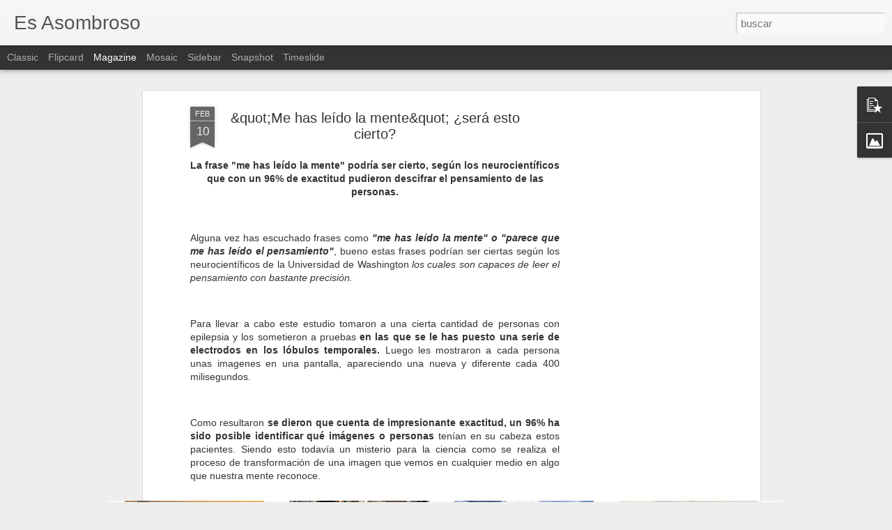

--- FILE ---
content_type: text/html; charset=utf-8
request_url: https://www.google.com/recaptcha/api2/aframe
body_size: 267
content:
<!DOCTYPE HTML><html><head><meta http-equiv="content-type" content="text/html; charset=UTF-8"></head><body><script nonce="rmO63Do5kUIoHVkMNm6l1Q">/** Anti-fraud and anti-abuse applications only. See google.com/recaptcha */ try{var clients={'sodar':'https://pagead2.googlesyndication.com/pagead/sodar?'};window.addEventListener("message",function(a){try{if(a.source===window.parent){var b=JSON.parse(a.data);var c=clients[b['id']];if(c){var d=document.createElement('img');d.src=c+b['params']+'&rc='+(localStorage.getItem("rc::a")?sessionStorage.getItem("rc::b"):"");window.document.body.appendChild(d);sessionStorage.setItem("rc::e",parseInt(sessionStorage.getItem("rc::e")||0)+1);localStorage.setItem("rc::h",'1768866362747');}}}catch(b){}});window.parent.postMessage("_grecaptcha_ready", "*");}catch(b){}</script></body></html>

--- FILE ---
content_type: text/javascript; charset=UTF-8
request_url: http://www.esasombroso.com/?v=0&action=initial&widgetId=PopularPosts1&responseType=js&xssi_token=AOuZoY45sZRdQpJiiv2EuBf-8ssm9RK0pg%3A1768866360855
body_size: 3356
content:
try {
_WidgetManager._HandleControllerResult('PopularPosts1', 'initial',{'title': 'Popular Posts', 'showSnippets': true, 'showThumbnails': true, 'thumbnailSize': 72, 'showAuthor': false, 'showDate': false, 'posts': [{'id': '3639473001926456441', 'title': 'La fiesta que hizo Stephen Hawking para viajeros del tiempo', 'href': 'http://www.esasombroso.com/2015/07/Hawking-Fiesta-de-Viajeros-en-el-Tiempo.html', 'snippet': '   \xa0     El 28 de junio del 2009, Stephen Hawking hizo una fiesta para viajeros del tiempo. El anunci\xf3 la fiesta un d\xeda despu\xe9s de haberla h...', 'thumbnail': 'https://blogger.googleusercontent.com/img/b/R29vZ2xl/AVvXsEjZIZ3jfV8k6oWh-JBOtR-p2Xw5NpldwU7TTz7UyM0CnquVlYXiD8rPKTkd4bufh0npwrybmieHB_8pOGN3Yk4-SfORLHpdxKCHxRMyqWqSr2d-qhc4z3pk6e7zhthDNCtgQobr9kJ3xRQ/s72-c/Fiesta-Hawking-Viajeros-del-Tiempo.jpg', 'featuredImage': 'https://blogger.googleusercontent.com/img/b/R29vZ2xl/AVvXsEjZIZ3jfV8k6oWh-JBOtR-p2Xw5NpldwU7TTz7UyM0CnquVlYXiD8rPKTkd4bufh0npwrybmieHB_8pOGN3Yk4-SfORLHpdxKCHxRMyqWqSr2d-qhc4z3pk6e7zhthDNCtgQobr9kJ3xRQ/s320/Fiesta-Hawking-Viajeros-del-Tiempo.jpg'}, {'id': '4096454670231177664', 'title': 'Artista que crea dibujos sacando lo peor de las personas', 'href': 'http://www.esasombroso.com/2016/09/artista-que-crea-dibujos-sacando-lo.html', 'snippet': 'El artista Sketchy Crab. Que es bien conocido en la subreddit r / RoastMe por dibujar los peores defectos de las personas. En realidad, hay ...', 'thumbnail': 'https://blogger.googleusercontent.com/img/b/R29vZ2xl/AVvXsEhj8jWfnVR-dedbj72oZxgbmocFACytALNe1ePtLN4nmqu6528sUCr7jO6k5_MuJycHgWhKwept8ZKfrDp6w3rDC5R0cCKFluDaa3CAl7TEo_ehNh7PhYuw8Usn1duHZSV_5guzs394m1c/s72-c/2.jpg', 'featuredImage': 'https://blogger.googleusercontent.com/img/b/R29vZ2xl/AVvXsEhj8jWfnVR-dedbj72oZxgbmocFACytALNe1ePtLN4nmqu6528sUCr7jO6k5_MuJycHgWhKwept8ZKfrDp6w3rDC5R0cCKFluDaa3CAl7TEo_ehNh7PhYuw8Usn1duHZSV_5guzs394m1c/s320/2.jpg'}, {'id': '5252460967157847103', 'title': 'Hablemos sobre la concepci\xf3n del universo: Nicol\xe1s Cop\xe9rnico.', 'href': 'http://www.esasombroso.com/2020/01/hablemos-sobre-la-concepcion-del.html', 'snippet': 'Fue Nicol\xe1s Cop\xe9rnico quien formul\xf3, ya en el Renacimiento,  la teor\xeda del heliocentrismo. Seg\xfan la cual, el sol es el centro del universo y...', 'thumbnail': 'https://blogger.googleusercontent.com/img/b/R29vZ2xl/AVvXsEggGTXXq_25D7xsd07_wgA_J4cxgzD6nwkt4LNJXtQtD3ZMdUJ51fUpQFUYtc5PaxXFF6OoqUkigl6q5BcJKK16kQszVQP1Nx9K0QgSgnIm2JBu7Q3DXi5UdcmKY5cpc59enqq3UGbM0e8/s72-c/poland-3809010_960_720.jpg', 'featuredImage': 'https://blogger.googleusercontent.com/img/b/R29vZ2xl/AVvXsEggGTXXq_25D7xsd07_wgA_J4cxgzD6nwkt4LNJXtQtD3ZMdUJ51fUpQFUYtc5PaxXFF6OoqUkigl6q5BcJKK16kQszVQP1Nx9K0QgSgnIm2JBu7Q3DXi5UdcmKY5cpc59enqq3UGbM0e8/s320/poland-3809010_960_720.jpg'}, {'id': '7574658960009351895', 'title': '\xbfQu\xe9 es el sue\xf1o profundo y cu\xe1nto necesitamos de este para\ndescansar \x26#39;bien\x26#39;?', 'href': 'http://www.esasombroso.com/2015/06/que-es-el-sueno-profundo-y-cuanto.html', 'snippet': '\xa0 De las ocho horas de sue\xf1o que un humano debe dormir, s\xf3lo en dos de ellas se descansa y se recuperan fuerzas. Existen muchas aplicaciones...', 'thumbnail': 'https://blogger.googleusercontent.com/img/b/R29vZ2xl/AVvXsEhmBJXPSjD_uUHYwLhsyGRRrVruZmEqrRP7g91JaFxWH5MZbdBJtdQD-SMHCjzu1qruiBRDxas19AuWpf-FcEXMOxfIsmFv4Va9b2MnbtFw17zYskP5o1x_pxv6LqfxWup8Hg8TntvLfAM/s72-c/Descansamos-solo-dos-horas.jpg', 'featuredImage': 'https://blogger.googleusercontent.com/img/b/R29vZ2xl/AVvXsEhmBJXPSjD_uUHYwLhsyGRRrVruZmEqrRP7g91JaFxWH5MZbdBJtdQD-SMHCjzu1qruiBRDxas19AuWpf-FcEXMOxfIsmFv4Va9b2MnbtFw17zYskP5o1x_pxv6LqfxWup8Hg8TntvLfAM/s320/Descansamos-solo-dos-horas.jpg'}, {'id': '2603749361894912493', 'title': 'La historia del perro callejero que sigui\xf3 a un equipo sueco en una carrera de 688 km', 'href': 'http://www.esasombroso.com/2015/07/Perro-callejero-Carrera-en-Amazonas.html', 'snippet': '     Un perro callejero sigui\xf3 a un equipo sueco en una carrera a trav\xe9s de los bosques y r\xedos del Amazonas luego de recibir una alb\xf3ndiga p...', 'thumbnail': 'https://blogger.googleusercontent.com/img/b/R29vZ2xl/AVvXsEh6kRN0r0IqcrwMFodg1Ymj2EggEnLTqrQ6FgzQKg-CUFLoU2_21bSOGUnP2PQJY2yiyWvJqQBG8ZqxRafPsd7vpMpYG3ezfMc6oFeVsbMZ8In7txZylPQI6QCd6_ti9zmyFnwBCOE-YAg/s72-c/Perro-callejero-carrera-en-el-amazonas.jpg', 'featuredImage': 'https://blogger.googleusercontent.com/img/b/R29vZ2xl/AVvXsEh6kRN0r0IqcrwMFodg1Ymj2EggEnLTqrQ6FgzQKg-CUFLoU2_21bSOGUnP2PQJY2yiyWvJqQBG8ZqxRafPsd7vpMpYG3ezfMc6oFeVsbMZ8In7txZylPQI6QCd6_ti9zmyFnwBCOE-YAg/s320/Perro-callejero-carrera-en-el-amazonas.jpg'}, {'id': '760974719643219548', 'title': '\xbfPor qu\xe9 al brindar se chocan las copas? Mira el origen de esta curiosa tradici\xf3n', 'href': 'http://www.esasombroso.com/2015/08/Por-que-brindamos.html', 'snippet': '     Morir envenenado en la edad media era tan com\xfan, que era s\xedmbolo de confianza chocar las copas para salpicar el l\xedquido de una copa a o...', 'thumbnail': 'https://blogger.googleusercontent.com/img/b/R29vZ2xl/AVvXsEjOYQFNVzrr375VUK-6pXr3ekF7uQWPlBYbzZ9LCJH63Ct5ycifT_fru1t3KtZOJiLr5_09JbQ26gs0YWktvL5qR9UD-o4fw8131mL9lqCYh6eYSsTrxhScahmDsuNEqQiYwlSUNq1OIm4/s72-c/Brindar-Origen.jpg', 'featuredImage': 'https://blogger.googleusercontent.com/img/b/R29vZ2xl/AVvXsEjOYQFNVzrr375VUK-6pXr3ekF7uQWPlBYbzZ9LCJH63Ct5ycifT_fru1t3KtZOJiLr5_09JbQ26gs0YWktvL5qR9UD-o4fw8131mL9lqCYh6eYSsTrxhScahmDsuNEqQiYwlSUNq1OIm4/s320/Brindar-Origen.jpg'}, {'id': '2890692437109289220', 'title': 'Origen de las frase \x22vete al carajo\x22 y \x22vete a la verga\x22', 'href': 'http://www.esasombroso.com/2015/09/Vete-a-la-verga-o-al-carajo-Origenes.html', 'snippet': '       Es bien sabido que a la cesta m\xe1s alta de los antiguos barcos se le llamaba \x26#39;carajo\x26#39;. Cuando un marinero comet\xeda alg\xfan error ...', 'thumbnail': 'https://blogger.googleusercontent.com/img/b/R29vZ2xl/AVvXsEiLrhqawvTllUmwHCwOmHvD34scPsX5aW9o8KqdMkN0Q8nl8zCL09zXymTWD1y_aC2ErLWm7-EuiCfyqgmxLEZqljhRvYBET3mjG_oqgssjYyzfkMHbzGQ4ZoSS9lm2kllmQyjHB-kqSvA/s72-c/Carajo-y-vergas.jpg', 'featuredImage': 'https://blogger.googleusercontent.com/img/b/R29vZ2xl/AVvXsEiLrhqawvTllUmwHCwOmHvD34scPsX5aW9o8KqdMkN0Q8nl8zCL09zXymTWD1y_aC2ErLWm7-EuiCfyqgmxLEZqljhRvYBET3mjG_oqgssjYyzfkMHbzGQ4ZoSS9lm2kllmQyjHB-kqSvA/s320/Carajo-y-vergas.jpg'}, {'id': '3454336508023958819', 'title': 'Nueve Terror\xedficas Curiosidades de la Mu\xf1eca Real Annabelle', 'href': 'http://www.esasombroso.com/2014/11/nueve-terrorificas-curiosidades-de-la.html', 'snippet': '\xa0 La verdadera Annabelle es una mu\xf1eca de trapo y se encuentra encerrada en una caja con una cruz y un aviso que dice \x26quot;Advertencia: no ...', 'thumbnail': 'https://blogger.googleusercontent.com/img/b/R29vZ2xl/AVvXsEgshO4uIU6q14mXSd-_YPWH3-MXspPSukQBsS2lTkh9CqdyCjjjUEFik9MCrrI4qxH6bLSqUzTa3Y9btzJUE8lOcwTXC1Uf9iiToEfieZ7D57j9DmhktuKED9u02mwTt-VPVLRsDVyramk/s72-c/Verdadera-annabelle.jpg', 'featuredImage': 'https://blogger.googleusercontent.com/img/b/R29vZ2xl/AVvXsEgshO4uIU6q14mXSd-_YPWH3-MXspPSukQBsS2lTkh9CqdyCjjjUEFik9MCrrI4qxH6bLSqUzTa3Y9btzJUE8lOcwTXC1Uf9iiToEfieZ7D57j9DmhktuKED9u02mwTt-VPVLRsDVyramk/s1600/Verdadera-annabelle.jpg'}, {'id': '4195827859080630457', 'title': '27 Hacks Psicol\xf3gicos Para Manipular la Mente y las Emociones de las\nPersonas', 'href': 'http://www.esasombroso.com/2014/12/27-hacks-psicologicos-para-manipular-la.html', 'snippet': '\xa0 Manipular  a las personas puede ser una tarea dif\xedcil pero s\xed que ser\xeda \xfatil. El cerebro puede ser una asombrosa y poderosa herramienta si...', 'thumbnail': 'https://blogger.googleusercontent.com/img/b/R29vZ2xl/AVvXsEjNL16bZWMqgba_iXxGMF_-Cm-xiwsBrq4cgnAkzJnIT2jJ76CsKf-6gILITSkwAWlxBfw9K3ziIxevx38s2GDvoIA9icYXhSf2JsWPv0FOOyEv_P04pB0oQoV7FMvV5wwyu9l4IQSgtxo/s72-c/silencio.jpg', 'featuredImage': 'https://blogger.googleusercontent.com/img/b/R29vZ2xl/AVvXsEjNL16bZWMqgba_iXxGMF_-Cm-xiwsBrq4cgnAkzJnIT2jJ76CsKf-6gILITSkwAWlxBfw9K3ziIxevx38s2GDvoIA9icYXhSf2JsWPv0FOOyEv_P04pB0oQoV7FMvV5wwyu9l4IQSgtxo/s1600/silencio.jpg'}, {'id': '1274493471852772480', 'title': '\xbfQu\xe9 esconde el tri\xe1ngulo de las bermudas?', 'href': 'http://www.esasombroso.com/2018/05/que-esconde-el-triangulo-de-las-bermudas.html', 'snippet': 'Seguro te has preguntado \xbfPor qu\xe9\xa0es tan famoso el tri\xe1ngulo de las bermudas?  \xbfQu\xe9 pasa en ese lugar que es tan famoso?. Por ser uno de los...', 'thumbnail': 'https://blogger.googleusercontent.com/img/b/R29vZ2xl/AVvXsEjBKEf2QPuYO0pxPbOyZt2G0OOR66Wj77r6UgcgJPIskoXs1f2JJvhLGeyKQt525sV_Kjx1mWeD8Gyi3lXduTSsdUEAHkZENLM0XYg1A5nuZmlQ9RaUTLfpJXBlfl9oGDtO8j-vpvq-o8M/s72-c/bermudas.jpg', 'featuredImage': 'https://blogger.googleusercontent.com/img/b/R29vZ2xl/AVvXsEjBKEf2QPuYO0pxPbOyZt2G0OOR66Wj77r6UgcgJPIskoXs1f2JJvhLGeyKQt525sV_Kjx1mWeD8Gyi3lXduTSsdUEAHkZENLM0XYg1A5nuZmlQ9RaUTLfpJXBlfl9oGDtO8j-vpvq-o8M/s320/bermudas.jpg'}]});
} catch (e) {
  if (typeof log != 'undefined') {
    log('HandleControllerResult failed: ' + e);
  }
}


--- FILE ---
content_type: text/javascript; charset=UTF-8
request_url: http://www.esasombroso.com/?v=0&action=initial&widgetId=PopularPosts1&responseType=js&xssi_token=AOuZoY45sZRdQpJiiv2EuBf-8ssm9RK0pg%3A1768866360855
body_size: 3356
content:
try {
_WidgetManager._HandleControllerResult('PopularPosts1', 'initial',{'title': 'Popular Posts', 'showSnippets': true, 'showThumbnails': true, 'thumbnailSize': 72, 'showAuthor': false, 'showDate': false, 'posts': [{'id': '3639473001926456441', 'title': 'La fiesta que hizo Stephen Hawking para viajeros del tiempo', 'href': 'http://www.esasombroso.com/2015/07/Hawking-Fiesta-de-Viajeros-en-el-Tiempo.html', 'snippet': '   \xa0     El 28 de junio del 2009, Stephen Hawking hizo una fiesta para viajeros del tiempo. El anunci\xf3 la fiesta un d\xeda despu\xe9s de haberla h...', 'thumbnail': 'https://blogger.googleusercontent.com/img/b/R29vZ2xl/AVvXsEjZIZ3jfV8k6oWh-JBOtR-p2Xw5NpldwU7TTz7UyM0CnquVlYXiD8rPKTkd4bufh0npwrybmieHB_8pOGN3Yk4-SfORLHpdxKCHxRMyqWqSr2d-qhc4z3pk6e7zhthDNCtgQobr9kJ3xRQ/s72-c/Fiesta-Hawking-Viajeros-del-Tiempo.jpg', 'featuredImage': 'https://blogger.googleusercontent.com/img/b/R29vZ2xl/AVvXsEjZIZ3jfV8k6oWh-JBOtR-p2Xw5NpldwU7TTz7UyM0CnquVlYXiD8rPKTkd4bufh0npwrybmieHB_8pOGN3Yk4-SfORLHpdxKCHxRMyqWqSr2d-qhc4z3pk6e7zhthDNCtgQobr9kJ3xRQ/s320/Fiesta-Hawking-Viajeros-del-Tiempo.jpg'}, {'id': '4096454670231177664', 'title': 'Artista que crea dibujos sacando lo peor de las personas', 'href': 'http://www.esasombroso.com/2016/09/artista-que-crea-dibujos-sacando-lo.html', 'snippet': 'El artista Sketchy Crab. Que es bien conocido en la subreddit r / RoastMe por dibujar los peores defectos de las personas. En realidad, hay ...', 'thumbnail': 'https://blogger.googleusercontent.com/img/b/R29vZ2xl/AVvXsEhj8jWfnVR-dedbj72oZxgbmocFACytALNe1ePtLN4nmqu6528sUCr7jO6k5_MuJycHgWhKwept8ZKfrDp6w3rDC5R0cCKFluDaa3CAl7TEo_ehNh7PhYuw8Usn1duHZSV_5guzs394m1c/s72-c/2.jpg', 'featuredImage': 'https://blogger.googleusercontent.com/img/b/R29vZ2xl/AVvXsEhj8jWfnVR-dedbj72oZxgbmocFACytALNe1ePtLN4nmqu6528sUCr7jO6k5_MuJycHgWhKwept8ZKfrDp6w3rDC5R0cCKFluDaa3CAl7TEo_ehNh7PhYuw8Usn1duHZSV_5guzs394m1c/s320/2.jpg'}, {'id': '5252460967157847103', 'title': 'Hablemos sobre la concepci\xf3n del universo: Nicol\xe1s Cop\xe9rnico.', 'href': 'http://www.esasombroso.com/2020/01/hablemos-sobre-la-concepcion-del.html', 'snippet': 'Fue Nicol\xe1s Cop\xe9rnico quien formul\xf3, ya en el Renacimiento,  la teor\xeda del heliocentrismo. Seg\xfan la cual, el sol es el centro del universo y...', 'thumbnail': 'https://blogger.googleusercontent.com/img/b/R29vZ2xl/AVvXsEggGTXXq_25D7xsd07_wgA_J4cxgzD6nwkt4LNJXtQtD3ZMdUJ51fUpQFUYtc5PaxXFF6OoqUkigl6q5BcJKK16kQszVQP1Nx9K0QgSgnIm2JBu7Q3DXi5UdcmKY5cpc59enqq3UGbM0e8/s72-c/poland-3809010_960_720.jpg', 'featuredImage': 'https://blogger.googleusercontent.com/img/b/R29vZ2xl/AVvXsEggGTXXq_25D7xsd07_wgA_J4cxgzD6nwkt4LNJXtQtD3ZMdUJ51fUpQFUYtc5PaxXFF6OoqUkigl6q5BcJKK16kQszVQP1Nx9K0QgSgnIm2JBu7Q3DXi5UdcmKY5cpc59enqq3UGbM0e8/s320/poland-3809010_960_720.jpg'}, {'id': '7574658960009351895', 'title': '\xbfQu\xe9 es el sue\xf1o profundo y cu\xe1nto necesitamos de este para\ndescansar \x26#39;bien\x26#39;?', 'href': 'http://www.esasombroso.com/2015/06/que-es-el-sueno-profundo-y-cuanto.html', 'snippet': '\xa0 De las ocho horas de sue\xf1o que un humano debe dormir, s\xf3lo en dos de ellas se descansa y se recuperan fuerzas. Existen muchas aplicaciones...', 'thumbnail': 'https://blogger.googleusercontent.com/img/b/R29vZ2xl/AVvXsEhmBJXPSjD_uUHYwLhsyGRRrVruZmEqrRP7g91JaFxWH5MZbdBJtdQD-SMHCjzu1qruiBRDxas19AuWpf-FcEXMOxfIsmFv4Va9b2MnbtFw17zYskP5o1x_pxv6LqfxWup8Hg8TntvLfAM/s72-c/Descansamos-solo-dos-horas.jpg', 'featuredImage': 'https://blogger.googleusercontent.com/img/b/R29vZ2xl/AVvXsEhmBJXPSjD_uUHYwLhsyGRRrVruZmEqrRP7g91JaFxWH5MZbdBJtdQD-SMHCjzu1qruiBRDxas19AuWpf-FcEXMOxfIsmFv4Va9b2MnbtFw17zYskP5o1x_pxv6LqfxWup8Hg8TntvLfAM/s320/Descansamos-solo-dos-horas.jpg'}, {'id': '2603749361894912493', 'title': 'La historia del perro callejero que sigui\xf3 a un equipo sueco en una carrera de 688 km', 'href': 'http://www.esasombroso.com/2015/07/Perro-callejero-Carrera-en-Amazonas.html', 'snippet': '     Un perro callejero sigui\xf3 a un equipo sueco en una carrera a trav\xe9s de los bosques y r\xedos del Amazonas luego de recibir una alb\xf3ndiga p...', 'thumbnail': 'https://blogger.googleusercontent.com/img/b/R29vZ2xl/AVvXsEh6kRN0r0IqcrwMFodg1Ymj2EggEnLTqrQ6FgzQKg-CUFLoU2_21bSOGUnP2PQJY2yiyWvJqQBG8ZqxRafPsd7vpMpYG3ezfMc6oFeVsbMZ8In7txZylPQI6QCd6_ti9zmyFnwBCOE-YAg/s72-c/Perro-callejero-carrera-en-el-amazonas.jpg', 'featuredImage': 'https://blogger.googleusercontent.com/img/b/R29vZ2xl/AVvXsEh6kRN0r0IqcrwMFodg1Ymj2EggEnLTqrQ6FgzQKg-CUFLoU2_21bSOGUnP2PQJY2yiyWvJqQBG8ZqxRafPsd7vpMpYG3ezfMc6oFeVsbMZ8In7txZylPQI6QCd6_ti9zmyFnwBCOE-YAg/s320/Perro-callejero-carrera-en-el-amazonas.jpg'}, {'id': '760974719643219548', 'title': '\xbfPor qu\xe9 al brindar se chocan las copas? Mira el origen de esta curiosa tradici\xf3n', 'href': 'http://www.esasombroso.com/2015/08/Por-que-brindamos.html', 'snippet': '     Morir envenenado en la edad media era tan com\xfan, que era s\xedmbolo de confianza chocar las copas para salpicar el l\xedquido de una copa a o...', 'thumbnail': 'https://blogger.googleusercontent.com/img/b/R29vZ2xl/AVvXsEjOYQFNVzrr375VUK-6pXr3ekF7uQWPlBYbzZ9LCJH63Ct5ycifT_fru1t3KtZOJiLr5_09JbQ26gs0YWktvL5qR9UD-o4fw8131mL9lqCYh6eYSsTrxhScahmDsuNEqQiYwlSUNq1OIm4/s72-c/Brindar-Origen.jpg', 'featuredImage': 'https://blogger.googleusercontent.com/img/b/R29vZ2xl/AVvXsEjOYQFNVzrr375VUK-6pXr3ekF7uQWPlBYbzZ9LCJH63Ct5ycifT_fru1t3KtZOJiLr5_09JbQ26gs0YWktvL5qR9UD-o4fw8131mL9lqCYh6eYSsTrxhScahmDsuNEqQiYwlSUNq1OIm4/s320/Brindar-Origen.jpg'}, {'id': '2890692437109289220', 'title': 'Origen de las frase \x22vete al carajo\x22 y \x22vete a la verga\x22', 'href': 'http://www.esasombroso.com/2015/09/Vete-a-la-verga-o-al-carajo-Origenes.html', 'snippet': '       Es bien sabido que a la cesta m\xe1s alta de los antiguos barcos se le llamaba \x26#39;carajo\x26#39;. Cuando un marinero comet\xeda alg\xfan error ...', 'thumbnail': 'https://blogger.googleusercontent.com/img/b/R29vZ2xl/AVvXsEiLrhqawvTllUmwHCwOmHvD34scPsX5aW9o8KqdMkN0Q8nl8zCL09zXymTWD1y_aC2ErLWm7-EuiCfyqgmxLEZqljhRvYBET3mjG_oqgssjYyzfkMHbzGQ4ZoSS9lm2kllmQyjHB-kqSvA/s72-c/Carajo-y-vergas.jpg', 'featuredImage': 'https://blogger.googleusercontent.com/img/b/R29vZ2xl/AVvXsEiLrhqawvTllUmwHCwOmHvD34scPsX5aW9o8KqdMkN0Q8nl8zCL09zXymTWD1y_aC2ErLWm7-EuiCfyqgmxLEZqljhRvYBET3mjG_oqgssjYyzfkMHbzGQ4ZoSS9lm2kllmQyjHB-kqSvA/s320/Carajo-y-vergas.jpg'}, {'id': '3454336508023958819', 'title': 'Nueve Terror\xedficas Curiosidades de la Mu\xf1eca Real Annabelle', 'href': 'http://www.esasombroso.com/2014/11/nueve-terrorificas-curiosidades-de-la.html', 'snippet': '\xa0 La verdadera Annabelle es una mu\xf1eca de trapo y se encuentra encerrada en una caja con una cruz y un aviso que dice \x26quot;Advertencia: no ...', 'thumbnail': 'https://blogger.googleusercontent.com/img/b/R29vZ2xl/AVvXsEgshO4uIU6q14mXSd-_YPWH3-MXspPSukQBsS2lTkh9CqdyCjjjUEFik9MCrrI4qxH6bLSqUzTa3Y9btzJUE8lOcwTXC1Uf9iiToEfieZ7D57j9DmhktuKED9u02mwTt-VPVLRsDVyramk/s72-c/Verdadera-annabelle.jpg', 'featuredImage': 'https://blogger.googleusercontent.com/img/b/R29vZ2xl/AVvXsEgshO4uIU6q14mXSd-_YPWH3-MXspPSukQBsS2lTkh9CqdyCjjjUEFik9MCrrI4qxH6bLSqUzTa3Y9btzJUE8lOcwTXC1Uf9iiToEfieZ7D57j9DmhktuKED9u02mwTt-VPVLRsDVyramk/s1600/Verdadera-annabelle.jpg'}, {'id': '4195827859080630457', 'title': '27 Hacks Psicol\xf3gicos Para Manipular la Mente y las Emociones de las\nPersonas', 'href': 'http://www.esasombroso.com/2014/12/27-hacks-psicologicos-para-manipular-la.html', 'snippet': '\xa0 Manipular  a las personas puede ser una tarea dif\xedcil pero s\xed que ser\xeda \xfatil. El cerebro puede ser una asombrosa y poderosa herramienta si...', 'thumbnail': 'https://blogger.googleusercontent.com/img/b/R29vZ2xl/AVvXsEjNL16bZWMqgba_iXxGMF_-Cm-xiwsBrq4cgnAkzJnIT2jJ76CsKf-6gILITSkwAWlxBfw9K3ziIxevx38s2GDvoIA9icYXhSf2JsWPv0FOOyEv_P04pB0oQoV7FMvV5wwyu9l4IQSgtxo/s72-c/silencio.jpg', 'featuredImage': 'https://blogger.googleusercontent.com/img/b/R29vZ2xl/AVvXsEjNL16bZWMqgba_iXxGMF_-Cm-xiwsBrq4cgnAkzJnIT2jJ76CsKf-6gILITSkwAWlxBfw9K3ziIxevx38s2GDvoIA9icYXhSf2JsWPv0FOOyEv_P04pB0oQoV7FMvV5wwyu9l4IQSgtxo/s1600/silencio.jpg'}, {'id': '1274493471852772480', 'title': '\xbfQu\xe9 esconde el tri\xe1ngulo de las bermudas?', 'href': 'http://www.esasombroso.com/2018/05/que-esconde-el-triangulo-de-las-bermudas.html', 'snippet': 'Seguro te has preguntado \xbfPor qu\xe9\xa0es tan famoso el tri\xe1ngulo de las bermudas?  \xbfQu\xe9 pasa en ese lugar que es tan famoso?. Por ser uno de los...', 'thumbnail': 'https://blogger.googleusercontent.com/img/b/R29vZ2xl/AVvXsEjBKEf2QPuYO0pxPbOyZt2G0OOR66Wj77r6UgcgJPIskoXs1f2JJvhLGeyKQt525sV_Kjx1mWeD8Gyi3lXduTSsdUEAHkZENLM0XYg1A5nuZmlQ9RaUTLfpJXBlfl9oGDtO8j-vpvq-o8M/s72-c/bermudas.jpg', 'featuredImage': 'https://blogger.googleusercontent.com/img/b/R29vZ2xl/AVvXsEjBKEf2QPuYO0pxPbOyZt2G0OOR66Wj77r6UgcgJPIskoXs1f2JJvhLGeyKQt525sV_Kjx1mWeD8Gyi3lXduTSsdUEAHkZENLM0XYg1A5nuZmlQ9RaUTLfpJXBlfl9oGDtO8j-vpvq-o8M/s320/bermudas.jpg'}]});
} catch (e) {
  if (typeof log != 'undefined') {
    log('HandleControllerResult failed: ' + e);
  }
}
